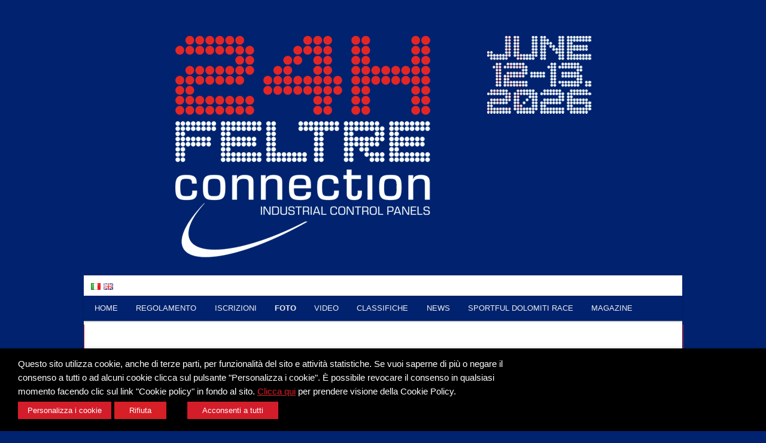

--- FILE ---
content_type: text/html; charset=UTF-8
request_url: https://www.24orefeltre.it/it/foto/
body_size: 22159
content:
<!DOCTYPE html>
<!--[if IE 6]>
<html id="ie6" lang="it-IT">
<![endif]-->
<!--[if IE 7]>
<html id="ie7" lang="it-IT">
<![endif]-->
<!--[if IE 8]>
<html id="ie8" lang="it-IT">
<![endif]-->
<!--[if !(IE 6) | !(IE 7) | !(IE 8)  ]><!-->
<html lang="it-IT">
<!--<![endif]-->
<head>
<script async src="https://www.googletagmanager.com/gtag/js?id=UA-27238311-2"></script>
<script>
  window.dataLayer = window.dataLayer || [];
  function gtag(){dataLayer.push(arguments);}
  gtag('js', new Date());

  gtag('config', 'UA-27238311-2', { 'anonymize_ip': true });
</script>
<meta charset="UTF-8" />
<meta name="viewport" content="width=device-width" />

<link rel="profile" href="https://gmpg.org/xfn/11" />
<link rel="stylesheet" type="text/css" media="all" href="https://www.24orefeltre.it/wp-content/themes/twentyeleven-child/style.css" />
<link rel="pingback" href="https://www.24orefeltre.it/xmlrpc.php" />
<!--[if lt IE 9]>
<script src="https://www.24orefeltre.it/wp-content/themes/twentyeleven/js/html5.js" type="text/javascript"></script>
<![endif]-->
<meta name='robots' content='index, follow, max-image-preview:large, max-snippet:-1, max-video-preview:-1' />
<link rel="alternate" href="https://www.24orefeltre.it/it/foto/" hreflang="it" />
<link rel="alternate" href="https://www.24orefeltre.it/en/gallery/" hreflang="en" />

	<!-- This site is optimized with the Yoast SEO plugin v23.8 - https://yoast.com/wordpress/plugins/seo/ -->
	<title>FOTO - 24 Ore Feltre</title>
	<link rel="canonical" href="https://www.24orefeltre.it/it/foto/" />
	<meta property="og:locale" content="it_IT" />
	<meta property="og:locale:alternate" content="en_GB" />
	<meta property="og:type" content="article" />
	<meta property="og:title" content="FOTO - 24 Ore Feltre" />
	<meta property="og:description" content="Gallery 2025 &nbsp; Archivio foto 2023 &gt; Archivio foto 2022 &gt; Archivio foto 2019 &gt; Archivio foto 2018 &gt; Archivio foto 2017 &gt; Archivio foto 2016 &gt; Archivio foto 2015 &gt;" />
	<meta property="og:url" content="https://www.24orefeltre.it/it/foto/" />
	<meta property="og:site_name" content="24 Ore Feltre" />
	<meta property="article:modified_time" content="2025-07-28T14:47:12+00:00" />
	<meta property="og:image" content="https://www.24orefeltre.it/wp-content/uploads/2025/07/14261_LULE1_02309-150x150.jpg" />
	<meta name="twitter:card" content="summary_large_image" />
	<script type="application/ld+json" class="yoast-schema-graph">{"@context":"https://schema.org","@graph":[{"@type":"WebPage","@id":"https://www.24orefeltre.it/it/foto/","url":"https://www.24orefeltre.it/it/foto/","name":"FOTO - 24 Ore Feltre","isPartOf":{"@id":"https://www.24orefeltre.it/it/#website"},"datePublished":"2012-01-12T10:24:13+00:00","dateModified":"2025-07-28T14:47:12+00:00","breadcrumb":{"@id":"https://www.24orefeltre.it/it/foto/#breadcrumb"},"inLanguage":"it-IT","potentialAction":[{"@type":"ReadAction","target":["https://www.24orefeltre.it/it/foto/"]}]},{"@type":"BreadcrumbList","@id":"https://www.24orefeltre.it/it/foto/#breadcrumb","itemListElement":[{"@type":"ListItem","position":1,"name":"Home","item":"https://www.24orefeltre.it/it/"},{"@type":"ListItem","position":2,"name":"FOTO"}]},{"@type":"WebSite","@id":"https://www.24orefeltre.it/it/#website","url":"https://www.24orefeltre.it/it/","name":"24 Ore Feltre","description":"Corsa Ciclistica a Feltre","publisher":{"@id":"https://www.24orefeltre.it/it/#organization"},"potentialAction":[{"@type":"SearchAction","target":{"@type":"EntryPoint","urlTemplate":"https://www.24orefeltre.it/it/?s={search_term_string}"},"query-input":{"@type":"PropertyValueSpecification","valueRequired":true,"valueName":"search_term_string"}}],"inLanguage":"it-IT"},{"@type":"Organization","@id":"https://www.24orefeltre.it/it/#organization","name":"SSD PEDALE FELTRINO SRL","url":"https://www.24orefeltre.it/it/","logo":{"@type":"ImageObject","inLanguage":"it-IT","@id":"https://www.24orefeltre.it/it/#/schema/logo/image/","url":"https://www.24orefeltre.it/wp-content/uploads/2018/01/logo.png","contentUrl":"https://www.24orefeltre.it/wp-content/uploads/2018/01/logo.png","width":1000,"height":288,"caption":"SSD PEDALE FELTRINO SRL"},"image":{"@id":"https://www.24orefeltre.it/it/#/schema/logo/image/"}}]}</script>
	<!-- / Yoast SEO plugin. -->


<link rel="alternate" type="application/rss+xml" title="24 Ore Feltre &raquo; Feed" href="https://www.24orefeltre.it/it/feed/" />
<link rel="alternate" type="application/rss+xml" title="24 Ore Feltre &raquo; Feed dei commenti" href="https://www.24orefeltre.it/it/comments/feed/" />
<script type="text/javascript">
/* <![CDATA[ */
window._wpemojiSettings = {"baseUrl":"https:\/\/s.w.org\/images\/core\/emoji\/15.0.3\/72x72\/","ext":".png","svgUrl":"https:\/\/s.w.org\/images\/core\/emoji\/15.0.3\/svg\/","svgExt":".svg","source":{"concatemoji":"https:\/\/www.24orefeltre.it\/wp-includes\/js\/wp-emoji-release.min.js?ver=49729f44482acb0e6a6abcf0245f5b2b"}};
/*! This file is auto-generated */
!function(i,n){var o,s,e;function c(e){try{var t={supportTests:e,timestamp:(new Date).valueOf()};sessionStorage.setItem(o,JSON.stringify(t))}catch(e){}}function p(e,t,n){e.clearRect(0,0,e.canvas.width,e.canvas.height),e.fillText(t,0,0);var t=new Uint32Array(e.getImageData(0,0,e.canvas.width,e.canvas.height).data),r=(e.clearRect(0,0,e.canvas.width,e.canvas.height),e.fillText(n,0,0),new Uint32Array(e.getImageData(0,0,e.canvas.width,e.canvas.height).data));return t.every(function(e,t){return e===r[t]})}function u(e,t,n){switch(t){case"flag":return n(e,"\ud83c\udff3\ufe0f\u200d\u26a7\ufe0f","\ud83c\udff3\ufe0f\u200b\u26a7\ufe0f")?!1:!n(e,"\ud83c\uddfa\ud83c\uddf3","\ud83c\uddfa\u200b\ud83c\uddf3")&&!n(e,"\ud83c\udff4\udb40\udc67\udb40\udc62\udb40\udc65\udb40\udc6e\udb40\udc67\udb40\udc7f","\ud83c\udff4\u200b\udb40\udc67\u200b\udb40\udc62\u200b\udb40\udc65\u200b\udb40\udc6e\u200b\udb40\udc67\u200b\udb40\udc7f");case"emoji":return!n(e,"\ud83d\udc26\u200d\u2b1b","\ud83d\udc26\u200b\u2b1b")}return!1}function f(e,t,n){var r="undefined"!=typeof WorkerGlobalScope&&self instanceof WorkerGlobalScope?new OffscreenCanvas(300,150):i.createElement("canvas"),a=r.getContext("2d",{willReadFrequently:!0}),o=(a.textBaseline="top",a.font="600 32px Arial",{});return e.forEach(function(e){o[e]=t(a,e,n)}),o}function t(e){var t=i.createElement("script");t.src=e,t.defer=!0,i.head.appendChild(t)}"undefined"!=typeof Promise&&(o="wpEmojiSettingsSupports",s=["flag","emoji"],n.supports={everything:!0,everythingExceptFlag:!0},e=new Promise(function(e){i.addEventListener("DOMContentLoaded",e,{once:!0})}),new Promise(function(t){var n=function(){try{var e=JSON.parse(sessionStorage.getItem(o));if("object"==typeof e&&"number"==typeof e.timestamp&&(new Date).valueOf()<e.timestamp+604800&&"object"==typeof e.supportTests)return e.supportTests}catch(e){}return null}();if(!n){if("undefined"!=typeof Worker&&"undefined"!=typeof OffscreenCanvas&&"undefined"!=typeof URL&&URL.createObjectURL&&"undefined"!=typeof Blob)try{var e="postMessage("+f.toString()+"("+[JSON.stringify(s),u.toString(),p.toString()].join(",")+"));",r=new Blob([e],{type:"text/javascript"}),a=new Worker(URL.createObjectURL(r),{name:"wpTestEmojiSupports"});return void(a.onmessage=function(e){c(n=e.data),a.terminate(),t(n)})}catch(e){}c(n=f(s,u,p))}t(n)}).then(function(e){for(var t in e)n.supports[t]=e[t],n.supports.everything=n.supports.everything&&n.supports[t],"flag"!==t&&(n.supports.everythingExceptFlag=n.supports.everythingExceptFlag&&n.supports[t]);n.supports.everythingExceptFlag=n.supports.everythingExceptFlag&&!n.supports.flag,n.DOMReady=!1,n.readyCallback=function(){n.DOMReady=!0}}).then(function(){return e}).then(function(){var e;n.supports.everything||(n.readyCallback(),(e=n.source||{}).concatemoji?t(e.concatemoji):e.wpemoji&&e.twemoji&&(t(e.twemoji),t(e.wpemoji)))}))}((window,document),window._wpemojiSettings);
/* ]]> */
</script>
<style id='wp-emoji-styles-inline-css' type='text/css'>

	img.wp-smiley, img.emoji {
		display: inline !important;
		border: none !important;
		box-shadow: none !important;
		height: 1em !important;
		width: 1em !important;
		margin: 0 0.07em !important;
		vertical-align: -0.1em !important;
		background: none !important;
		padding: 0 !important;
	}
</style>
<link rel='stylesheet' id='wp-block-library-css' href='https://www.24orefeltre.it/wp-includes/css/dist/block-library/style.min.css?ver=49729f44482acb0e6a6abcf0245f5b2b' type='text/css' media='all' />
<style id='wp-block-library-theme-inline-css' type='text/css'>
.wp-block-audio :where(figcaption){color:#555;font-size:13px;text-align:center}.is-dark-theme .wp-block-audio :where(figcaption){color:#ffffffa6}.wp-block-audio{margin:0 0 1em}.wp-block-code{border:1px solid #ccc;border-radius:4px;font-family:Menlo,Consolas,monaco,monospace;padding:.8em 1em}.wp-block-embed :where(figcaption){color:#555;font-size:13px;text-align:center}.is-dark-theme .wp-block-embed :where(figcaption){color:#ffffffa6}.wp-block-embed{margin:0 0 1em}.blocks-gallery-caption{color:#555;font-size:13px;text-align:center}.is-dark-theme .blocks-gallery-caption{color:#ffffffa6}:root :where(.wp-block-image figcaption){color:#555;font-size:13px;text-align:center}.is-dark-theme :root :where(.wp-block-image figcaption){color:#ffffffa6}.wp-block-image{margin:0 0 1em}.wp-block-pullquote{border-bottom:4px solid;border-top:4px solid;color:currentColor;margin-bottom:1.75em}.wp-block-pullquote cite,.wp-block-pullquote footer,.wp-block-pullquote__citation{color:currentColor;font-size:.8125em;font-style:normal;text-transform:uppercase}.wp-block-quote{border-left:.25em solid;margin:0 0 1.75em;padding-left:1em}.wp-block-quote cite,.wp-block-quote footer{color:currentColor;font-size:.8125em;font-style:normal;position:relative}.wp-block-quote.has-text-align-right{border-left:none;border-right:.25em solid;padding-left:0;padding-right:1em}.wp-block-quote.has-text-align-center{border:none;padding-left:0}.wp-block-quote.is-large,.wp-block-quote.is-style-large,.wp-block-quote.is-style-plain{border:none}.wp-block-search .wp-block-search__label{font-weight:700}.wp-block-search__button{border:1px solid #ccc;padding:.375em .625em}:where(.wp-block-group.has-background){padding:1.25em 2.375em}.wp-block-separator.has-css-opacity{opacity:.4}.wp-block-separator{border:none;border-bottom:2px solid;margin-left:auto;margin-right:auto}.wp-block-separator.has-alpha-channel-opacity{opacity:1}.wp-block-separator:not(.is-style-wide):not(.is-style-dots){width:100px}.wp-block-separator.has-background:not(.is-style-dots){border-bottom:none;height:1px}.wp-block-separator.has-background:not(.is-style-wide):not(.is-style-dots){height:2px}.wp-block-table{margin:0 0 1em}.wp-block-table td,.wp-block-table th{word-break:normal}.wp-block-table :where(figcaption){color:#555;font-size:13px;text-align:center}.is-dark-theme .wp-block-table :where(figcaption){color:#ffffffa6}.wp-block-video :where(figcaption){color:#555;font-size:13px;text-align:center}.is-dark-theme .wp-block-video :where(figcaption){color:#ffffffa6}.wp-block-video{margin:0 0 1em}:root :where(.wp-block-template-part.has-background){margin-bottom:0;margin-top:0;padding:1.25em 2.375em}
</style>
<style id='classic-theme-styles-inline-css' type='text/css'>
/*! This file is auto-generated */
.wp-block-button__link{color:#fff;background-color:#32373c;border-radius:9999px;box-shadow:none;text-decoration:none;padding:calc(.667em + 2px) calc(1.333em + 2px);font-size:1.125em}.wp-block-file__button{background:#32373c;color:#fff;text-decoration:none}
</style>
<style id='global-styles-inline-css' type='text/css'>
:root{--wp--preset--aspect-ratio--square: 1;--wp--preset--aspect-ratio--4-3: 4/3;--wp--preset--aspect-ratio--3-4: 3/4;--wp--preset--aspect-ratio--3-2: 3/2;--wp--preset--aspect-ratio--2-3: 2/3;--wp--preset--aspect-ratio--16-9: 16/9;--wp--preset--aspect-ratio--9-16: 9/16;--wp--preset--color--black: #000;--wp--preset--color--cyan-bluish-gray: #abb8c3;--wp--preset--color--white: #fff;--wp--preset--color--pale-pink: #f78da7;--wp--preset--color--vivid-red: #cf2e2e;--wp--preset--color--luminous-vivid-orange: #ff6900;--wp--preset--color--luminous-vivid-amber: #fcb900;--wp--preset--color--light-green-cyan: #7bdcb5;--wp--preset--color--vivid-green-cyan: #00d084;--wp--preset--color--pale-cyan-blue: #8ed1fc;--wp--preset--color--vivid-cyan-blue: #0693e3;--wp--preset--color--vivid-purple: #9b51e0;--wp--preset--color--blue: #1982d1;--wp--preset--color--dark-gray: #373737;--wp--preset--color--medium-gray: #666;--wp--preset--color--light-gray: #e2e2e2;--wp--preset--gradient--vivid-cyan-blue-to-vivid-purple: linear-gradient(135deg,rgba(6,147,227,1) 0%,rgb(155,81,224) 100%);--wp--preset--gradient--light-green-cyan-to-vivid-green-cyan: linear-gradient(135deg,rgb(122,220,180) 0%,rgb(0,208,130) 100%);--wp--preset--gradient--luminous-vivid-amber-to-luminous-vivid-orange: linear-gradient(135deg,rgba(252,185,0,1) 0%,rgba(255,105,0,1) 100%);--wp--preset--gradient--luminous-vivid-orange-to-vivid-red: linear-gradient(135deg,rgba(255,105,0,1) 0%,rgb(207,46,46) 100%);--wp--preset--gradient--very-light-gray-to-cyan-bluish-gray: linear-gradient(135deg,rgb(238,238,238) 0%,rgb(169,184,195) 100%);--wp--preset--gradient--cool-to-warm-spectrum: linear-gradient(135deg,rgb(74,234,220) 0%,rgb(151,120,209) 20%,rgb(207,42,186) 40%,rgb(238,44,130) 60%,rgb(251,105,98) 80%,rgb(254,248,76) 100%);--wp--preset--gradient--blush-light-purple: linear-gradient(135deg,rgb(255,206,236) 0%,rgb(152,150,240) 100%);--wp--preset--gradient--blush-bordeaux: linear-gradient(135deg,rgb(254,205,165) 0%,rgb(254,45,45) 50%,rgb(107,0,62) 100%);--wp--preset--gradient--luminous-dusk: linear-gradient(135deg,rgb(255,203,112) 0%,rgb(199,81,192) 50%,rgb(65,88,208) 100%);--wp--preset--gradient--pale-ocean: linear-gradient(135deg,rgb(255,245,203) 0%,rgb(182,227,212) 50%,rgb(51,167,181) 100%);--wp--preset--gradient--electric-grass: linear-gradient(135deg,rgb(202,248,128) 0%,rgb(113,206,126) 100%);--wp--preset--gradient--midnight: linear-gradient(135deg,rgb(2,3,129) 0%,rgb(40,116,252) 100%);--wp--preset--font-size--small: 13px;--wp--preset--font-size--medium: 20px;--wp--preset--font-size--large: 36px;--wp--preset--font-size--x-large: 42px;--wp--preset--spacing--20: 0.44rem;--wp--preset--spacing--30: 0.67rem;--wp--preset--spacing--40: 1rem;--wp--preset--spacing--50: 1.5rem;--wp--preset--spacing--60: 2.25rem;--wp--preset--spacing--70: 3.38rem;--wp--preset--spacing--80: 5.06rem;--wp--preset--shadow--natural: 6px 6px 9px rgba(0, 0, 0, 0.2);--wp--preset--shadow--deep: 12px 12px 50px rgba(0, 0, 0, 0.4);--wp--preset--shadow--sharp: 6px 6px 0px rgba(0, 0, 0, 0.2);--wp--preset--shadow--outlined: 6px 6px 0px -3px rgba(255, 255, 255, 1), 6px 6px rgba(0, 0, 0, 1);--wp--preset--shadow--crisp: 6px 6px 0px rgba(0, 0, 0, 1);}:where(.is-layout-flex){gap: 0.5em;}:where(.is-layout-grid){gap: 0.5em;}body .is-layout-flex{display: flex;}.is-layout-flex{flex-wrap: wrap;align-items: center;}.is-layout-flex > :is(*, div){margin: 0;}body .is-layout-grid{display: grid;}.is-layout-grid > :is(*, div){margin: 0;}:where(.wp-block-columns.is-layout-flex){gap: 2em;}:where(.wp-block-columns.is-layout-grid){gap: 2em;}:where(.wp-block-post-template.is-layout-flex){gap: 1.25em;}:where(.wp-block-post-template.is-layout-grid){gap: 1.25em;}.has-black-color{color: var(--wp--preset--color--black) !important;}.has-cyan-bluish-gray-color{color: var(--wp--preset--color--cyan-bluish-gray) !important;}.has-white-color{color: var(--wp--preset--color--white) !important;}.has-pale-pink-color{color: var(--wp--preset--color--pale-pink) !important;}.has-vivid-red-color{color: var(--wp--preset--color--vivid-red) !important;}.has-luminous-vivid-orange-color{color: var(--wp--preset--color--luminous-vivid-orange) !important;}.has-luminous-vivid-amber-color{color: var(--wp--preset--color--luminous-vivid-amber) !important;}.has-light-green-cyan-color{color: var(--wp--preset--color--light-green-cyan) !important;}.has-vivid-green-cyan-color{color: var(--wp--preset--color--vivid-green-cyan) !important;}.has-pale-cyan-blue-color{color: var(--wp--preset--color--pale-cyan-blue) !important;}.has-vivid-cyan-blue-color{color: var(--wp--preset--color--vivid-cyan-blue) !important;}.has-vivid-purple-color{color: var(--wp--preset--color--vivid-purple) !important;}.has-black-background-color{background-color: var(--wp--preset--color--black) !important;}.has-cyan-bluish-gray-background-color{background-color: var(--wp--preset--color--cyan-bluish-gray) !important;}.has-white-background-color{background-color: var(--wp--preset--color--white) !important;}.has-pale-pink-background-color{background-color: var(--wp--preset--color--pale-pink) !important;}.has-vivid-red-background-color{background-color: var(--wp--preset--color--vivid-red) !important;}.has-luminous-vivid-orange-background-color{background-color: var(--wp--preset--color--luminous-vivid-orange) !important;}.has-luminous-vivid-amber-background-color{background-color: var(--wp--preset--color--luminous-vivid-amber) !important;}.has-light-green-cyan-background-color{background-color: var(--wp--preset--color--light-green-cyan) !important;}.has-vivid-green-cyan-background-color{background-color: var(--wp--preset--color--vivid-green-cyan) !important;}.has-pale-cyan-blue-background-color{background-color: var(--wp--preset--color--pale-cyan-blue) !important;}.has-vivid-cyan-blue-background-color{background-color: var(--wp--preset--color--vivid-cyan-blue) !important;}.has-vivid-purple-background-color{background-color: var(--wp--preset--color--vivid-purple) !important;}.has-black-border-color{border-color: var(--wp--preset--color--black) !important;}.has-cyan-bluish-gray-border-color{border-color: var(--wp--preset--color--cyan-bluish-gray) !important;}.has-white-border-color{border-color: var(--wp--preset--color--white) !important;}.has-pale-pink-border-color{border-color: var(--wp--preset--color--pale-pink) !important;}.has-vivid-red-border-color{border-color: var(--wp--preset--color--vivid-red) !important;}.has-luminous-vivid-orange-border-color{border-color: var(--wp--preset--color--luminous-vivid-orange) !important;}.has-luminous-vivid-amber-border-color{border-color: var(--wp--preset--color--luminous-vivid-amber) !important;}.has-light-green-cyan-border-color{border-color: var(--wp--preset--color--light-green-cyan) !important;}.has-vivid-green-cyan-border-color{border-color: var(--wp--preset--color--vivid-green-cyan) !important;}.has-pale-cyan-blue-border-color{border-color: var(--wp--preset--color--pale-cyan-blue) !important;}.has-vivid-cyan-blue-border-color{border-color: var(--wp--preset--color--vivid-cyan-blue) !important;}.has-vivid-purple-border-color{border-color: var(--wp--preset--color--vivid-purple) !important;}.has-vivid-cyan-blue-to-vivid-purple-gradient-background{background: var(--wp--preset--gradient--vivid-cyan-blue-to-vivid-purple) !important;}.has-light-green-cyan-to-vivid-green-cyan-gradient-background{background: var(--wp--preset--gradient--light-green-cyan-to-vivid-green-cyan) !important;}.has-luminous-vivid-amber-to-luminous-vivid-orange-gradient-background{background: var(--wp--preset--gradient--luminous-vivid-amber-to-luminous-vivid-orange) !important;}.has-luminous-vivid-orange-to-vivid-red-gradient-background{background: var(--wp--preset--gradient--luminous-vivid-orange-to-vivid-red) !important;}.has-very-light-gray-to-cyan-bluish-gray-gradient-background{background: var(--wp--preset--gradient--very-light-gray-to-cyan-bluish-gray) !important;}.has-cool-to-warm-spectrum-gradient-background{background: var(--wp--preset--gradient--cool-to-warm-spectrum) !important;}.has-blush-light-purple-gradient-background{background: var(--wp--preset--gradient--blush-light-purple) !important;}.has-blush-bordeaux-gradient-background{background: var(--wp--preset--gradient--blush-bordeaux) !important;}.has-luminous-dusk-gradient-background{background: var(--wp--preset--gradient--luminous-dusk) !important;}.has-pale-ocean-gradient-background{background: var(--wp--preset--gradient--pale-ocean) !important;}.has-electric-grass-gradient-background{background: var(--wp--preset--gradient--electric-grass) !important;}.has-midnight-gradient-background{background: var(--wp--preset--gradient--midnight) !important;}.has-small-font-size{font-size: var(--wp--preset--font-size--small) !important;}.has-medium-font-size{font-size: var(--wp--preset--font-size--medium) !important;}.has-large-font-size{font-size: var(--wp--preset--font-size--large) !important;}.has-x-large-font-size{font-size: var(--wp--preset--font-size--x-large) !important;}
:where(.wp-block-post-template.is-layout-flex){gap: 1.25em;}:where(.wp-block-post-template.is-layout-grid){gap: 1.25em;}
:where(.wp-block-columns.is-layout-flex){gap: 2em;}:where(.wp-block-columns.is-layout-grid){gap: 2em;}
:root :where(.wp-block-pullquote){font-size: 1.5em;line-height: 1.6;}
</style>
<link rel='stylesheet' id='responsive-lightbox-nivo_lightbox-css-css' href='https://www.24orefeltre.it/wp-content/plugins/responsive-lightbox-lite/assets/nivo-lightbox/nivo-lightbox.css?ver=49729f44482acb0e6a6abcf0245f5b2b' type='text/css' media='all' />
<link rel='stylesheet' id='responsive-lightbox-nivo_lightbox-css-d-css' href='https://www.24orefeltre.it/wp-content/plugins/responsive-lightbox-lite/assets/nivo-lightbox/themes/default/default.css?ver=49729f44482acb0e6a6abcf0245f5b2b' type='text/css' media='all' />
<link rel='stylesheet' id='cookie-law-info-css' href='https://www.24orefeltre.it/wp-content/plugins/webtoffee-gdpr-cookie-consent/public/css/cookie-law-info-public.css?ver=2.6.0' type='text/css' media='all' />
<link rel='stylesheet' id='cookie-law-info-gdpr-css' href='https://www.24orefeltre.it/wp-content/plugins/webtoffee-gdpr-cookie-consent/public/css/cookie-law-info-gdpr.css?ver=2.6.0' type='text/css' media='all' />
<style id='cookie-law-info-gdpr-inline-css' type='text/css'>
.cli-modal-content, .cli-tab-content { background-color: #ffffff; }.cli-privacy-content-text, .cli-modal .cli-modal-dialog, .cli-tab-container p, a.cli-privacy-readmore { color: #000000; }.cli-tab-header { background-color: #f2f2f2; }.cli-tab-header, .cli-tab-header a.cli-nav-link,span.cli-necessary-caption,.cli-switch .cli-slider:after { color: #000000; }.cli-switch .cli-slider:before { background-color: #ffffff; }.cli-switch input:checked + .cli-slider:before { background-color: #ffffff; }.cli-switch .cli-slider { background-color: #e3e1e8; }.cli-switch input:checked + .cli-slider { background-color: #28a745; }.cli-modal-close svg { fill: #000000; }.cli-tab-footer .wt-cli-privacy-accept-all-btn { background-color: #00acad; color: #ffffff}.cli-tab-footer .wt-cli-privacy-accept-btn { background-color: #00acad; color: #ffffff}.cli-tab-header a:before{ border-right: 1px solid #000000; border-bottom: 1px solid #000000; }
</style>
<link rel='stylesheet' id='twentyeleven-block-style-css' href='https://www.24orefeltre.it/wp-content/themes/twentyeleven/blocks.css?ver=20240621' type='text/css' media='all' />
<script type="text/javascript" src="https://www.24orefeltre.it/wp-includes/js/jquery/jquery.min.js?ver=3.7.1" id="jquery-core-js"></script>
<script type="text/javascript" src="https://www.24orefeltre.it/wp-includes/js/jquery/jquery-migrate.min.js?ver=3.4.1" id="jquery-migrate-js"></script>
<script type="text/javascript" src="https://www.24orefeltre.it/wp-content/plugins/responsive-lightbox-lite/assets/nivo-lightbox/nivo-lightbox.min.js?ver=49729f44482acb0e6a6abcf0245f5b2b" id="responsive-lightbox-nivo_lightbox-js"></script>
<script type="text/javascript" id="responsive-lightbox-lite-script-js-extra">
/* <![CDATA[ */
var rllArgs = {"script":"nivo_lightbox","selector":"lightbox","custom_events":""};
/* ]]> */
</script>
<script type="text/javascript" src="https://www.24orefeltre.it/wp-content/plugins/responsive-lightbox-lite/assets/inc/script.js?ver=49729f44482acb0e6a6abcf0245f5b2b" id="responsive-lightbox-lite-script-js"></script>
<script type="text/javascript" id="cookie-law-info-js-extra">
/* <![CDATA[ */
var Cli_Data = {"nn_cookie_ids":[],"non_necessary_cookies":{"advertisement":["yt.innertube::nextId","yt.innertube::requests","VISITOR_PRIVACY_METADATA","VISITOR_INFO1_LIVE","YSC"],"analytics":["_ga_*","_gat_gtag_UA_*","_gid","_ga"],"functional":["yt-remote-fast-check-period","yt-remote-session-name","yt-remote-cast-installed","yt-remote-session-app","yt-remote-connected-devices","ytidb::LAST_RESULT_ENTRY_KEY","yt-remote-device-id","pll_language"]},"cookielist":{"necessary":{"id":1915,"status":true,"priority":0,"title":"Necessari","strict":true,"default_state":false,"ccpa_optout":false,"loadonstart":false},"advertisement":{"id":1818,"status":true,"priority":0,"title":"Marketing","strict":false,"default_state":false,"ccpa_optout":false,"loadonstart":false},"analytics":{"id":1820,"status":true,"priority":0,"title":"Statistica","strict":false,"default_state":false,"ccpa_optout":false,"loadonstart":false},"functional":{"id":1822,"status":true,"priority":0,"title":"Funzionali","strict":false,"default_state":false,"ccpa_optout":false,"loadonstart":false},"non-necessary":{"id":1826,"status":true,"priority":0,"title":"Non necessari","strict":false,"default_state":false,"ccpa_optout":false,"loadonstart":false},"performance":{"id":1830,"status":true,"priority":0,"title":"Performance","strict":false,"default_state":false,"ccpa_optout":false,"loadonstart":false}},"ajax_url":"https:\/\/www.24orefeltre.it\/wp-admin\/admin-ajax.php","current_lang":"it","security":"a8d16a93eb","eu_countries":["GB"],"geoIP":"disabled","use_custom_geolocation_api":"","custom_geolocation_api":"https:\/\/geoip.cookieyes.com\/geoip\/checker\/result.php","consentVersion":"1","strictlyEnabled":["necessary","obligatoire"],"cookieDomain":"","privacy_length":"250","ccpaEnabled":"","ccpaRegionBased":"","ccpaBarEnabled":"","ccpaType":"gdpr","triggerDomRefresh":"","secure_cookies":""};
var log_object = {"ajax_url":"https:\/\/www.24orefeltre.it\/wp-admin\/admin-ajax.php"};
/* ]]> */
</script>
<script type="text/javascript" src="https://www.24orefeltre.it/wp-content/plugins/webtoffee-gdpr-cookie-consent/public/js/cookie-law-info-public.js?ver=2.6.0" id="cookie-law-info-js"></script>
		<script>
			const redact_ad_data = false;
			let wt_cli_ad_storage, wt_cli_analytics_storage, wt_cli_functionality_storage, wt_cli_waiting_period;
			let wt_url_passthrough = true;
			let wt_cli_bypass = 0;
			// Set values for wt_cli_advertisement_category, wt_cli_analytics_category, wt_cli_functional_category
			let wt_cli_advertisement_category = 'advertisement';
			let wt_cli_analytics_category = 'analytics';
			let wt_cli_functional_category = 'functional';

			window.dataLayer = window.dataLayer || [];
			//Set default state 
			update_default_state(wt_cli_advertisement_category, wt_cli_analytics_category, wt_cli_functional_category);

			function update_default_state(wt_cli_advertisement_category, wt_cli_analytics_category, wt_cli_functional_category) {
				let wt_cookie_policy_val = getCookie(`viewed_cookie_policy`, true);
				let wt_analytics_cookie_val = getCookie(`cookielawinfo-checkbox-${wt_cli_analytics_category}`);
				let wt_advertisement_cookie_val = getCookie(`cookielawinfo-checkbox-${wt_cli_advertisement_category}`);
				let wt_functional_cookie_val = getCookie(`cookielawinfo-checkbox-${wt_cli_functional_category}`);
				wt_cli_ad_storage = (wt_advertisement_cookie_val === 'yes' && wt_cookie_policy_val) ? 'granted' : 'denied';
				wt_cli_analytics_storage = (wt_analytics_cookie_val === 'yes' && wt_cookie_policy_val) ? 'granted' : 'denied';
				wt_cli_functionality_storage = (wt_functional_cookie_val === 'yes' && wt_cookie_policy_val) ? 'granted' : 'denied';
				wt_cli_waiting_period = 500;
				//Support for cookie scanner
				if (wt_cli_bypass) {
					wt_cli_ad_storage = wt_cli_analytics_storage = wt_cli_functionality_storage = 'granted';
					wt_cli_waiting_period = 100;
				}
				gtag("consent", "default", {
					ad_storage: wt_cli_ad_storage,
					ad_user_data: wt_cli_ad_storage,
					ad_personalization: wt_cli_ad_storage,
					analytics_storage: wt_cli_analytics_storage,
					functionality_storage: wt_cli_functionality_storage,
					personalization_storage: wt_cli_functionality_storage,
					security_storage: "granted",
					wait_for_update: wt_cli_waiting_period,
				});
			}

			function gtag() {
				dataLayer.push(arguments);
			}

			gtag("set", "ads_data_redaction", true);
			gtag("set", "url_passthrough", wt_url_passthrough);

			// Function to update consent based on user acceptance
			function CookieLawInfo_Accept_Callback() {
				checkConsentInitialized();
			}

			// Function to update consent on reject all
			function CookieLawInfo_Reject_Callback() {
				checkConsentInitialized();
			}

			function checkConsentInitialized() {
				// Define a variable to store the retry interval
				const retryInterval = 100; // milliseconds

				function tryToUpdateConsent() {
					// Check if CLI.consent is not loaded yet
					if (typeof CLI === 'undefined' || Object.keys(CLI.consent).length === 0) {
						// If not loaded, wait for the retry interval and retry
						setTimeout(tryToUpdateConsent, retryInterval);
						return;
					}
					// If CLI.consent is loaded, proceed with updating consent status
					setTimeout(update_consent_status, 500); // Delaying the function call for 0.5 seconds
				}

				// Start the initial attempt to update consent
				tryToUpdateConsent();
			}

			function update_consent_status() {
				// Your logic for accepting cookie consent
				wt_cli_ad_storage = 'denied';
				wt_cli_analytics_storage = 'denied';
				wt_cli_functionality_storage = 'denied';
				if (CLI.consent[wt_cli_advertisement_category] == true) {
					wt_cli_ad_storage = 'granted';
				}
				if (CLI.consent[wt_cli_analytics_category] == true) {
					wt_cli_analytics_storage = 'granted';
				}
				if (CLI.consent[wt_cli_functional_category] == true) {
					wt_cli_functionality_storage = 'granted';
				}
				// Access cliBlocker.cliShowBar value
				let isBannerDisabled = cliBlocker.cliShowBar;
				//Support for cookie scanner
				if (wt_cli_bypass || !isBannerDisabled) {
					wt_cli_ad_storage = wt_cli_analytics_storage = wt_cli_functionality_storage = 'granted';
					wt_cli_waiting_period = 100;
				}
				gtag('consent', 'update', {
					'ad_storage': wt_cli_ad_storage,
					'ad_user_data': wt_cli_ad_storage,
					'ad_personalization': wt_cli_ad_storage,
					'analytics_storage': wt_cli_analytics_storage,
					'functionality_storage': wt_cli_functionality_storage,
					'personalization_storage': wt_cli_functionality_storage,
					'security_storage': "granted",
				});
				set_ads_data_redaction();
			}

			function set_ads_data_redaction() {
				if (redact_ad_data && wt_cli_ad_storage == 'denied') {
					gtag('set', 'ads_data_redaction', true);
				}
			}

			function getCookie(name, force = false) {
				const value = "; " + document.cookie;
				const parts = value.split("; " + name + "=");
				if (parts.length === 2) {
					return parts.pop().split(";").shift();
				}
				return force ? false : 'no'; // Return 'false' if cookie doesn't exist and force is true
			}
		</script>
	<link rel="https://api.w.org/" href="https://www.24orefeltre.it/wp-json/" /><link rel="alternate" title="JSON" type="application/json" href="https://www.24orefeltre.it/wp-json/wp/v2/pages/15" /><link rel="EditURI" type="application/rsd+xml" title="RSD" href="https://www.24orefeltre.it/xmlrpc.php?rsd" />

<link rel='shortlink' href='https://www.24orefeltre.it/?p=15' />
<link rel="alternate" title="oEmbed (JSON)" type="application/json+oembed" href="https://www.24orefeltre.it/wp-json/oembed/1.0/embed?url=https%3A%2F%2Fwww.24orefeltre.it%2Fit%2Ffoto%2F" />
<link rel="alternate" title="oEmbed (XML)" type="text/xml+oembed" href="https://www.24orefeltre.it/wp-json/oembed/1.0/embed?url=https%3A%2F%2Fwww.24orefeltre.it%2Fit%2Ffoto%2F&#038;format=xml" />
<style type="text/css" media="all">
/* <![CDATA[ */
@import url("https://www.24orefeltre.it/wp-content/plugins/wp-table-reloaded/css/plugin.css?ver=1.9.4");
@import url("https://www.24orefeltre.it/wp-content/plugins/wp-table-reloaded/css/datatables.css?ver=1.9.4");
/* ]]> */
</style>		<style type="text/css" id="twentyeleven-header-css">
				#site-title a,
		#site-description {
			color: #000000;
		}
		</style>
		<style type="text/css" id="custom-background-css">
body.custom-background { background-color: #00226f; }
</style>
	<link rel="icon" href="https://www.24orefeltre.it/wp-content/uploads/2026/01/cropped-new-favicon24h-32x32.png" sizes="32x32" />
<link rel="icon" href="https://www.24orefeltre.it/wp-content/uploads/2026/01/cropped-new-favicon24h-192x192.png" sizes="192x192" />
<link rel="apple-touch-icon" href="https://www.24orefeltre.it/wp-content/uploads/2026/01/cropped-new-favicon24h-180x180.png" />
<meta name="msapplication-TileImage" content="https://www.24orefeltre.it/wp-content/uploads/2026/01/cropped-new-favicon24h-270x270.png" />
<script src='https://www.google.com/recaptcha/api.js?hl=it'></script>
</head>

<body class="page-template-default page page-id-15 custom-background wp-embed-responsive singular two-column right-sidebar">
<div id="page" class="hfeed">
	<header id="branding" role="banner">
			

						<a href="https://www.24orefeltre.it/it/">
									<img src="https://www.24orefeltre.it/wp-content/uploads/2026/01/logo-24connection.png" width="1000" height="288" alt="" />
							</a>
			
							
			
			<div id="polflags">
				<ul class="social flag">	<li class="lang-item lang-item-8 lang-item-it current-lang lang-item-first"><a  lang="it-IT" hreflang="it-IT" href="https://www.24orefeltre.it/it/foto/"><img src="[data-uri]" alt="Italiano" width="16" height="11" style="width: 16px; height: 11px;" /></a></li>
	<li class="lang-item lang-item-11 lang-item-en"><a  lang="en-GB" hreflang="en-GB" href="https://www.24orefeltre.it/en/gallery/"><img src="[data-uri]" alt="English" width="16" height="11" style="width: 16px; height: 11px;" /></a></li>
</ul>
			</div>



			<nav id="access" role="navigation">
				<h3 class="assistive-text">Menu principale</h3>
								<div class="skip-link"><a class="assistive-text" href="#content" title="Vai al contenuto principale">Vai al contenuto principale</a></div>
				<div class="skip-link"><a class="assistive-text" href="#secondary" title="Vai al contenuto secondario">Vai al contenuto secondario</a></div>
								<div class="menu-top-menu-container"><ul id="menu-top-menu" class="menu"><li id="menu-item-293" class="menu-item menu-item-type-post_type menu-item-object-page menu-item-home menu-item-293"><a href="https://www.24orefeltre.it/it/">HOME</a></li>
<li id="menu-item-785" class="menu-item menu-item-type-custom menu-item-object-custom menu-item-has-children menu-item-785"><a href="#">REGOLAMENTO</a>
<ul class="sub-menu">
	<li id="menu-item-294" class="menu-item menu-item-type-post_type menu-item-object-page menu-item-294"><a href="https://www.24orefeltre.it/it/regolamento/">REGOLAMENTO SQUADRE</a></li>
	<li id="menu-item-789" class="menu-item menu-item-type-post_type menu-item-object-page menu-item-789"><a href="https://www.24orefeltre.it/it/only-one/">REGOLAMENTO ONLY ONE</a></li>
	<li id="menu-item-2199" class="menu-item menu-item-type-custom menu-item-object-custom menu-item-2199"><a target="_blank" rel="noopener" href="/wp-content/uploads/2024/03/MAPPA-CASTELLI24H-2024.pdf">PERCORSO</a></li>
	<li id="menu-item-3740" class="menu-item menu-item-type-custom menu-item-object-custom menu-item-3740"><a target="_blank" rel="noopener" href="/wp-content/uploads/2024/03/CARTINA-PARCHEGGI-24ORE.pdf">MAPPA PARCHEGGI</a></li>
	<li id="menu-item-2389" class="menu-item menu-item-type-custom menu-item-object-custom menu-item-2389"><a target="_blank" rel="noopener" href="/wp-content/uploads/2018/11/moduloULSSCastelli24h2019.pdf">MODULO ULSS</a></li>
</ul>
</li>
<li id="menu-item-295" class="menu-item menu-item-type-post_type menu-item-object-page menu-item-has-children menu-item-295"><a href="#">ISCRIZIONI</a>
<ul class="sub-menu">
	<li id="menu-item-2665" class="menu-item menu-item-type-custom menu-item-object-custom menu-item-2665"><a target="_blank" rel="noopener" href="/wp-content/uploads/2025/09/iscrizione-modulo-squadre-26.pdf">Iscrizione squadre</a></li>
	<li id="menu-item-779" class="menu-item menu-item-type-post_type menu-item-object-page menu-item-779"><a target="_blank" rel="noopener" href="https://api.endu.net/r/i/86401#new_tab">Iscrizione only one</a></li>
	<li id="menu-item-1790" class="menu-item menu-item-type-post_type menu-item-object-page menu-item-1790"><a href="https://www.24orefeltre.it/it/squadre-iscritte/">Squadre iscritte</a></li>
	<li id="menu-item-1789" class="menu-item menu-item-type-post_type menu-item-object-page menu-item-1789"><a href="https://www.24orefeltre.it/it/iscrizioni/iscritti-only-one/">Only one</a></li>
</ul>
</li>
<li id="menu-item-299" class="menu-item menu-item-type-post_type menu-item-object-page current-menu-item page_item page-item-15 current_page_item menu-item-299"><a href="https://www.24orefeltre.it/it/foto/" aria-current="page">FOTO</a></li>
<li id="menu-item-545" class="menu-item menu-item-type-post_type menu-item-object-page menu-item-545"><a href="https://www.24orefeltre.it/it/video/">VIDEO</a></li>
<li id="menu-item-300" class="menu-item menu-item-type-post_type menu-item-object-page menu-item-300"><a href="https://www.24orefeltre.it/it/classifiche-2/">Classifiche</a></li>
<li id="menu-item-301" class="menu-item menu-item-type-post_type menu-item-object-page menu-item-301"><a href="https://www.24orefeltre.it/it/news/">NEWS</a></li>
<li id="menu-item-302" class="menu-item menu-item-type-post_type menu-item-object-page menu-item-302"><a target="_blank" rel="noopener" href="https://www.sportfuldolomitirace.it/#new_tab">SPORTFUL DOLOMITI RACE</a></li>
<li id="menu-item-2595" class="menu-item menu-item-type-custom menu-item-object-custom menu-item-has-children menu-item-2595"><a href="#">MAGAZINE</a>
<ul class="sub-menu">
	<li id="menu-item-3746" class="menu-item menu-item-type-custom menu-item-object-custom menu-item-3746"><a target="_blank" rel="noopener" href="/wp-content/uploads/2024/03/ECO24ore-castelli-2023.pdf">Edizione 2023</a></li>
	<li id="menu-item-3745" class="menu-item menu-item-type-custom menu-item-object-custom menu-item-3745"><a target="_blank" rel="noopener" href="/wp-content/uploads/2024/03/ECO-24ORE-2022.pdf">Edizione 2022</a></li>
	<li id="menu-item-3744" class="menu-item menu-item-type-custom menu-item-object-custom menu-item-3744"><a target="_blank" rel="noopener" href="/wp-content/uploads/2019/06/LECO-di-CASTELLI24h.pdf">Edizione 2019</a></li>
</ul>
</li>
</ul></div>			</nav><!-- #access -->
	</header><!-- #branding -->


	<div id="main">
		<div id="primary">
			<div id="content" role="main">

				
					
<article id="post-15" class="post-15 page type-page status-publish hentry">
	<header class="entry-header">
		<h1 class="entry-title">FOTO</h1>
	</header><!-- .entry-header -->

	<div class="entry-content">
		<h2>Gallery 2025</h2>

		<style type="text/css">
			#gallery-1 {
				margin: auto;
			}
			#gallery-1 .gallery-item {
				float: left;
				margin-top: 10px;
				text-align: center;
				width: 25%;
			}
			#gallery-1 img {
				border: 2px solid #cfcfcf;
			}
			#gallery-1 .gallery-caption {
				margin-left: 0;
			}
			/* see gallery_shortcode() in wp-includes/media.php */
		</style>
		<div id='gallery-1' class='gallery galleryid-15 gallery-columns-4 gallery-size-thumbnail'><dl class='gallery-item'>
			<dt class='gallery-icon landscape'>
				<a href='https://www.24orefeltre.it/wp-content/uploads/2025/07/14261_LULE1_02309.jpg' rel="lightbox[gallery-0]"><img decoding="async" width="150" height="150" src="https://www.24orefeltre.it/wp-content/uploads/2025/07/14261_LULE1_02309-150x150.jpg" class="attachment-thumbnail size-thumbnail" alt="" /></a>
			</dt></dl><dl class='gallery-item'>
			<dt class='gallery-icon landscape'>
				<a href='https://www.24orefeltre.it/wp-content/uploads/2025/07/14261_LULE1_02717.jpg' rel="lightbox[gallery-0]"><img decoding="async" width="150" height="150" src="https://www.24orefeltre.it/wp-content/uploads/2025/07/14261_LULE1_02717-150x150.jpg" class="attachment-thumbnail size-thumbnail" alt="" /></a>
			</dt></dl><dl class='gallery-item'>
			<dt class='gallery-icon landscape'>
				<a href='https://www.24orefeltre.it/wp-content/uploads/2025/07/14261_LULE1_02846.jpg' rel="lightbox[gallery-0]"><img decoding="async" width="150" height="150" src="https://www.24orefeltre.it/wp-content/uploads/2025/07/14261_LULE1_02846-150x150.jpg" class="attachment-thumbnail size-thumbnail" alt="" /></a>
			</dt></dl><dl class='gallery-item'>
			<dt class='gallery-icon landscape'>
				<a href='https://www.24orefeltre.it/wp-content/uploads/2025/07/14261_LULE1_02915.jpg' rel="lightbox[gallery-0]"><img loading="lazy" decoding="async" width="150" height="150" src="https://www.24orefeltre.it/wp-content/uploads/2025/07/14261_LULE1_02915-150x150.jpg" class="attachment-thumbnail size-thumbnail" alt="" /></a>
			</dt></dl><br style="clear: both" /><dl class='gallery-item'>
			<dt class='gallery-icon landscape'>
				<a href='https://www.24orefeltre.it/wp-content/uploads/2025/07/14261_LULE3_02671.jpg' rel="lightbox[gallery-0]"><img loading="lazy" decoding="async" width="150" height="150" src="https://www.24orefeltre.it/wp-content/uploads/2025/07/14261_LULE3_02671-150x150.jpg" class="attachment-thumbnail size-thumbnail" alt="" /></a>
			</dt></dl><dl class='gallery-item'>
			<dt class='gallery-icon landscape'>
				<a href='https://www.24orefeltre.it/wp-content/uploads/2025/07/14261_LULE3_02937.jpg' rel="lightbox[gallery-0]"><img loading="lazy" decoding="async" width="150" height="150" src="https://www.24orefeltre.it/wp-content/uploads/2025/07/14261_LULE3_02937-150x150.jpg" class="attachment-thumbnail size-thumbnail" alt="" /></a>
			</dt></dl><dl class='gallery-item'>
			<dt class='gallery-icon landscape'>
				<a href='https://www.24orefeltre.it/wp-content/uploads/2025/07/14261_LULE3_00572.jpg' rel="lightbox[gallery-0]"><img loading="lazy" decoding="async" width="150" height="150" src="https://www.24orefeltre.it/wp-content/uploads/2025/07/14261_LULE3_00572-150x150.jpg" class="attachment-thumbnail size-thumbnail" alt="" /></a>
			</dt></dl><dl class='gallery-item'>
			<dt class='gallery-icon landscape'>
				<a href='https://www.24orefeltre.it/wp-content/uploads/2025/07/PHOTO-2025-06-08-09-32-28-3.jpg' rel="lightbox[gallery-0]"><img loading="lazy" decoding="async" width="150" height="150" src="https://www.24orefeltre.it/wp-content/uploads/2025/07/PHOTO-2025-06-08-09-32-28-3-150x150.jpg" class="attachment-thumbnail size-thumbnail" alt="" /></a>
			</dt></dl><br style="clear: both" /><dl class='gallery-item'>
			<dt class='gallery-icon landscape'>
				<a href='https://www.24orefeltre.it/wp-content/uploads/2025/07/14261_LULE1_00537.jpg' rel="lightbox[gallery-0]"><img loading="lazy" decoding="async" width="150" height="150" src="https://www.24orefeltre.it/wp-content/uploads/2025/07/14261_LULE1_00537-150x150.jpg" class="attachment-thumbnail size-thumbnail" alt="" /></a>
			</dt></dl><dl class='gallery-item'>
			<dt class='gallery-icon landscape'>
				<a href='https://www.24orefeltre.it/wp-content/uploads/2025/07/14261_LULE1_02669.jpg' rel="lightbox[gallery-0]"><img loading="lazy" decoding="async" width="150" height="150" src="https://www.24orefeltre.it/wp-content/uploads/2025/07/14261_LULE1_02669-150x150.jpg" class="attachment-thumbnail size-thumbnail" alt="" /></a>
			</dt></dl><dl class='gallery-item'>
			<dt class='gallery-icon landscape'>
				<a href='https://www.24orefeltre.it/wp-content/uploads/2025/07/14261_LULE2_03612.jpg' rel="lightbox[gallery-0]"><img loading="lazy" decoding="async" width="150" height="150" src="https://www.24orefeltre.it/wp-content/uploads/2025/07/14261_LULE2_03612-150x150.jpg" class="attachment-thumbnail size-thumbnail" alt="" /></a>
			</dt></dl><dl class='gallery-item'>
			<dt class='gallery-icon landscape'>
				<a href='https://www.24orefeltre.it/wp-content/uploads/2025/07/ZONA-CAMBI.jpg' rel="lightbox[gallery-0]"><img loading="lazy" decoding="async" width="150" height="150" src="https://www.24orefeltre.it/wp-content/uploads/2025/07/ZONA-CAMBI-150x150.jpg" class="attachment-thumbnail size-thumbnail" alt="" /></a>
			</dt></dl><br style="clear: both" /><dl class='gallery-item'>
			<dt class='gallery-icon landscape'>
				<a href='https://www.24orefeltre.it/wp-content/uploads/2025/07/14261_LULE1_00193.jpg' rel="lightbox[gallery-0]"><img loading="lazy" decoding="async" width="150" height="150" src="https://www.24orefeltre.it/wp-content/uploads/2025/07/14261_LULE1_00193-150x150.jpg" class="attachment-thumbnail size-thumbnail" alt="" /></a>
			</dt></dl><dl class='gallery-item'>
			<dt class='gallery-icon landscape'>
				<a href='https://www.24orefeltre.it/wp-content/uploads/2025/07/VINCENZO-NIBALI.jpg' rel="lightbox[gallery-0]"><img loading="lazy" decoding="async" width="150" height="150" src="https://www.24orefeltre.it/wp-content/uploads/2025/07/VINCENZO-NIBALI-150x150.jpg" class="attachment-thumbnail size-thumbnail" alt="" /></a>
			</dt></dl><dl class='gallery-item'>
			<dt class='gallery-icon landscape'>
				<a href='https://www.24orefeltre.it/wp-content/uploads/2025/07/14261_LULE1LS1_02634.jpg' rel="lightbox[gallery-0]"><img loading="lazy" decoding="async" width="150" height="150" src="https://www.24orefeltre.it/wp-content/uploads/2025/07/14261_LULE1LS1_02634-150x150.jpg" class="attachment-thumbnail size-thumbnail" alt="" /></a>
			</dt></dl><dl class='gallery-item'>
			<dt class='gallery-icon landscape'>
				<a href='https://www.24orefeltre.it/wp-content/uploads/2025/07/14261_LULE1_00299.jpg' rel="lightbox[gallery-0]"><img loading="lazy" decoding="async" width="150" height="150" src="https://www.24orefeltre.it/wp-content/uploads/2025/07/14261_LULE1_00299-150x150.jpg" class="attachment-thumbnail size-thumbnail" alt="" /></a>
			</dt></dl><br style="clear: both" /><dl class='gallery-item'>
			<dt class='gallery-icon landscape'>
				<a href='https://www.24orefeltre.it/wp-content/uploads/2025/07/PHOTO-2025-06-08-09-32-25-3.jpg' rel="lightbox[gallery-0]"><img loading="lazy" decoding="async" width="150" height="150" src="https://www.24orefeltre.it/wp-content/uploads/2025/07/PHOTO-2025-06-08-09-32-25-3-150x150.jpg" class="attachment-thumbnail size-thumbnail" alt="" /></a>
			</dt></dl><dl class='gallery-item'>
			<dt class='gallery-icon landscape'>
				<a href='https://www.24orefeltre.it/wp-content/uploads/2025/07/PHOTO-2025-06-08-09-32-25-2.jpg' rel="lightbox[gallery-0]"><img loading="lazy" decoding="async" width="150" height="150" src="https://www.24orefeltre.it/wp-content/uploads/2025/07/PHOTO-2025-06-08-09-32-25-2-150x150.jpg" class="attachment-thumbnail size-thumbnail" alt="" /></a>
			</dt></dl><dl class='gallery-item'>
			<dt class='gallery-icon landscape'>
				<a href='https://www.24orefeltre.it/wp-content/uploads/2025/07/PHOTO-2025-06-08-09-32-26.jpg' rel="lightbox[gallery-0]"><img loading="lazy" decoding="async" width="150" height="150" src="https://www.24orefeltre.it/wp-content/uploads/2025/07/PHOTO-2025-06-08-09-32-26-150x150.jpg" class="attachment-thumbnail size-thumbnail" alt="" /></a>
			</dt></dl><dl class='gallery-item'>
			<dt class='gallery-icon landscape'>
				<a href='https://www.24orefeltre.it/wp-content/uploads/2025/07/PHOTO-2025-06-08-09-32-27-2.jpg' rel="lightbox[gallery-0]"><img loading="lazy" decoding="async" width="150" height="150" src="https://www.24orefeltre.it/wp-content/uploads/2025/07/PHOTO-2025-06-08-09-32-27-2-150x150.jpg" class="attachment-thumbnail size-thumbnail" alt="" /></a>
			</dt></dl><br style="clear: both" /><dl class='gallery-item'>
			<dt class='gallery-icon landscape'>
				<a href='https://www.24orefeltre.it/wp-content/uploads/2025/07/PHOTO-2025-06-08-09-32-27-4.jpg' rel="lightbox[gallery-0]"><img loading="lazy" decoding="async" width="150" height="150" src="https://www.24orefeltre.it/wp-content/uploads/2025/07/PHOTO-2025-06-08-09-32-27-4-150x150.jpg" class="attachment-thumbnail size-thumbnail" alt="" /></a>
			</dt></dl><dl class='gallery-item'>
			<dt class='gallery-icon landscape'>
				<a href='https://www.24orefeltre.it/wp-content/uploads/2025/07/PHOTO-2025-06-08-09-27-30-2.jpg' rel="lightbox[gallery-0]"><img loading="lazy" decoding="async" width="150" height="150" src="https://www.24orefeltre.it/wp-content/uploads/2025/07/PHOTO-2025-06-08-09-27-30-2-150x150.jpg" class="attachment-thumbnail size-thumbnail" alt="" /></a>
			</dt></dl><dl class='gallery-item'>
			<dt class='gallery-icon landscape'>
				<a href='https://www.24orefeltre.it/wp-content/uploads/2025/07/SPORTFUL-WOMEN.jpg' rel="lightbox[gallery-0]"><img loading="lazy" decoding="async" width="150" height="150" src="https://www.24orefeltre.it/wp-content/uploads/2025/07/SPORTFUL-WOMEN-150x150.jpg" class="attachment-thumbnail size-thumbnail" alt="" /></a>
			</dt></dl><dl class='gallery-item'>
			<dt class='gallery-icon landscape'>
				<a href='https://www.24orefeltre.it/wp-content/uploads/2025/07/TEAM-CE-DA-FARE.jpg' rel="lightbox[gallery-0]"><img loading="lazy" decoding="async" width="150" height="150" src="https://www.24orefeltre.it/wp-content/uploads/2025/07/TEAM-CE-DA-FARE-150x150.jpg" class="attachment-thumbnail size-thumbnail" alt="" /></a>
			</dt></dl><br style="clear: both" /><dl class='gallery-item'>
			<dt class='gallery-icon landscape'>
				<a href='https://www.24orefeltre.it/wp-content/uploads/2025/07/14261_LULE3_02575.jpg' rel="lightbox[gallery-0]"><img loading="lazy" decoding="async" width="150" height="150" src="https://www.24orefeltre.it/wp-content/uploads/2025/07/14261_LULE3_02575-150x150.jpg" class="attachment-thumbnail size-thumbnail" alt="" /></a>
			</dt></dl><dl class='gallery-item'>
			<dt class='gallery-icon landscape'>
				<a href='https://www.24orefeltre.it/wp-content/uploads/2025/07/ARRIVO-DI-KESSISOGLU.jpg' rel="lightbox[gallery-0]"><img loading="lazy" decoding="async" width="150" height="150" src="https://www.24orefeltre.it/wp-content/uploads/2025/07/ARRIVO-DI-KESSISOGLU-150x150.jpg" class="attachment-thumbnail size-thumbnail" alt="" /></a>
			</dt></dl><dl class='gallery-item'>
			<dt class='gallery-icon landscape'>
				<a href='https://www.24orefeltre.it/wp-content/uploads/2025/07/BARIOLE-COFFE-DRINK.jpg' rel="lightbox[gallery-0]"><img loading="lazy" decoding="async" width="150" height="150" src="https://www.24orefeltre.it/wp-content/uploads/2025/07/BARIOLE-COFFE-DRINK-150x150.jpg" class="attachment-thumbnail size-thumbnail" alt="" /></a>
			</dt></dl><dl class='gallery-item'>
			<dt class='gallery-icon landscape'>
				<a href='https://www.24orefeltre.it/wp-content/uploads/2025/07/COMITATO-ORGANIZZATORE-E-PETER-SAGAN.jpg' rel="lightbox[gallery-0]"><img loading="lazy" decoding="async" width="150" height="150" src="https://www.24orefeltre.it/wp-content/uploads/2025/07/COMITATO-ORGANIZZATORE-E-PETER-SAGAN-150x150.jpg" class="attachment-thumbnail size-thumbnail" alt="" /></a>
			</dt></dl><br style="clear: both" /><dl class='gallery-item'>
			<dt class='gallery-icon landscape'>
				<a href='https://www.24orefeltre.it/wp-content/uploads/2025/07/IL-PUBBLICO-DELLE-PREMIAZIONI.jpg' rel="lightbox[gallery-0]"><img loading="lazy" decoding="async" width="150" height="150" src="https://www.24orefeltre.it/wp-content/uploads/2025/07/IL-PUBBLICO-DELLE-PREMIAZIONI-150x150.jpg" class="attachment-thumbnail size-thumbnail" alt="" /></a>
			</dt></dl><dl class='gallery-item'>
			<dt class='gallery-icon portrait'>
				<a href='https://www.24orefeltre.it/wp-content/uploads/2025/07/IL-VELOCISTA-AUSTRALIANO-CALEB-EWAM.jpg' rel="lightbox[gallery-0]"><img loading="lazy" decoding="async" width="150" height="150" src="https://www.24orefeltre.it/wp-content/uploads/2025/07/IL-VELOCISTA-AUSTRALIANO-CALEB-EWAM-150x150.jpg" class="attachment-thumbnail size-thumbnail" alt="" /></a>
			</dt></dl><dl class='gallery-item'>
			<dt class='gallery-icon portrait'>
				<a href='https://www.24orefeltre.it/wp-content/uploads/2025/07/NIBALI.jpg' rel="lightbox[gallery-0]"><img loading="lazy" decoding="async" width="150" height="150" src="https://www.24orefeltre.it/wp-content/uploads/2025/07/NIBALI-150x150.jpg" class="attachment-thumbnail size-thumbnail" alt="" /></a>
			</dt></dl><dl class='gallery-item'>
			<dt class='gallery-icon landscape'>
				<a href='https://www.24orefeltre.it/wp-content/uploads/2025/07/PHOTO-2025-06-08-09-27-29.jpg' rel="lightbox[gallery-0]"><img loading="lazy" decoding="async" width="150" height="150" src="https://www.24orefeltre.it/wp-content/uploads/2025/07/PHOTO-2025-06-08-09-27-29-150x150.jpg" class="attachment-thumbnail size-thumbnail" alt="" /></a>
			</dt></dl><br style="clear: both" /><dl class='gallery-item'>
			<dt class='gallery-icon landscape'>
				<a href='https://www.24orefeltre.it/wp-content/uploads/2025/07/PHOTO-2025-06-08-09-27-30-5.jpg' rel="lightbox[gallery-0]"><img loading="lazy" decoding="async" width="150" height="150" src="https://www.24orefeltre.it/wp-content/uploads/2025/07/PHOTO-2025-06-08-09-27-30-5-150x150.jpg" class="attachment-thumbnail size-thumbnail" alt="" /></a>
			</dt></dl><dl class='gallery-item'>
			<dt class='gallery-icon landscape'>
				<a href='https://www.24orefeltre.it/wp-content/uploads/2025/07/PHOTO-2025-06-08-09-27-34-2.jpg' rel="lightbox[gallery-0]"><img loading="lazy" decoding="async" width="150" height="150" src="https://www.24orefeltre.it/wp-content/uploads/2025/07/PHOTO-2025-06-08-09-27-34-2-150x150.jpg" class="attachment-thumbnail size-thumbnail" alt="" /></a>
			</dt></dl><dl class='gallery-item'>
			<dt class='gallery-icon landscape'>
				<a href='https://www.24orefeltre.it/wp-content/uploads/2025/07/PHOTO-2025-06-08-09-32-27-5.jpg' rel="lightbox[gallery-0]"><img loading="lazy" decoding="async" width="150" height="150" src="https://www.24orefeltre.it/wp-content/uploads/2025/07/PHOTO-2025-06-08-09-32-27-5-150x150.jpg" class="attachment-thumbnail size-thumbnail" alt="" /></a>
			</dt></dl>
			<br style='clear: both' />
		</div>

<p>&nbsp;</p>
<p><a href="/archivio-foto-2023/">Archivio foto 2023 &gt;</a></p>
<p><a href="/archivio-foto-2022/">Archivio foto 2022 &gt;</a></p>
<p><a href="/archivio-foto-2019/">Archivio foto 2019 &gt;</a></p>
<p><a href="/archivio-foto-2018/">Archivio foto 2018 &gt;</a></p>
<p><a href="/archivio-foto-2017/">Archivio foto 2017 &gt;</a></p>
<p><a href="/archivio-foto-2016/">Archivio foto 2016 &gt;</a></p>
<p><a href="/archivio-foto-2015/">Archivio foto 2015 &gt;</a></p>
			</div><!-- .entry-content -->
	<footer class="entry-meta">
			</footer><!-- .entry-meta -->
</article><!-- #post-15 -->

					
				
			</div><!-- #content -->
		</div><!-- #primary -->


	</div><!-- #main -->

	<footer id="colophon" role="contentinfo" style="height:10px;">

			

			<div id="site-generator">
								<p style="height:50px;overflow:hidden;">SSD PEDALE FELTRINO - P.IVA 00742450257 - Via Montelungo, 21 - 32032 Feltre (BL) - <a href="mailto:24orefeltre@gmail.com" style="font-weight:normal;">24orefeltre@gmail.com</a> - Tel: +39 0439 303735 - <a href="/privacy-policy/" target="_blank">Privacy Policy</a> - <a href="/cookie-policy/">Cookie Policy</a> <br /> Sito Realizzato da <a href="http://www.sersis.com" target="_blank" style="font-weight:normal;">SERVIZI &amp; SISTEMI</a></p>
			</div>
			<script type="text/javascript">
			 jQuery(document).ready(function() {
					 jQuery('.sml_submitbtn').attr('disabled','disabled');
					 jQuery('.inscriptionModuleCheck').removeProp('checked');
					 jQuery('.inscriptionModule').attr('onclick','return false; e.preventDefault();');
					 jQuery('.inscriptionModuleCheck').on('click', function (){
						 checkIfDownload();
					 });
				 });
				 function checkCheckbox(){
					 //&& (jQuery('#billing_iva').val() != "" || (jQuery('#billing_CF').val() != "" && jQuery('#billing_CF').val() != undefined))
					if(jQuery('#privOK').is(':checked')){
						 jQuery('.sml_submitbtn').removeAttr('disabled');
						 jQuery('#privKO').removeProp('checked');
						 jQuery('#privKO').removeAttr('checked');
					 } else if(!jQuery('#privOK').is(':checked') && !jQuery('#privKO').is(':checked')){
						 jQuery('.sml_submitbtn').attr('disabled','disabled');
					 } else if(!jQuery('#privOK').is(':checked') && jQuery('#privKO').is(':checked')){
						 jQuery('.sml_submitbtn').attr('disabled','disabled');
					 }
				 }
				 
				  function checkIfDownload(){
					  if(jQuery('.inscriptionModuleCheck').is(':checked')){
						  jQuery('.inscriptionModule').removeAttr('onclick'); 
					  } else {
						 jQuery('.inscriptionModule').attr('onclick','return false; e.preventDefault();');
					  }
				  }
				function recaptchaCallback() {
					var btnSubmit = document.getElementById("submitBTN");

					if ( btnSubmit.classList.contains("hidden") ) {
						btnSubmit.classList.remove("hidden");
						btnSubmit.classList.add("show");
					}
					
					checkCheckbox();
				}
			 </script>
	</footer><!-- #colophon -->
</div><!-- #page -->

<div class="wt-cli-cookie-bar-container" data-nosnippet="true"  data-banner-version="2.0"><!--googleoff: all--><div id="cookie-law-info-bar" role="dialog" aria-live="polite" aria-label="cookieconsent" aria-describedby="wt-cli-cookie-banner" data-cli-geo-loc="0" style="text-align:left; padding:15px 30px;" class="wt-cli-cookie-bar"><div class="cli-wrapper"><span id="wt-cli-cookie-banner"><div class="cli-bar-container cli-style-v2"><div class="cli-bar-message">Questo sito utilizza cookie, anche di terze parti, per funzionalità del sito e attività statistiche. Se vuoi saperne di più o negare il consenso a tutti o ad alcuni cookie clicca sul pulsante "Personalizza i cookie". È possibile revocare il consenso in qualsiasi momento facendo clic sul link "Cookie policy" in fondo al sito. <a href="/cookie-policy/" target="_blank">Clicca qui</a> per prendere visione della Cookie Policy.</div><div class="cli-bar-btn_container"><a id="wt-cli-settings-btn" tabindex="0" role='button' style="border-bottom:1px solid; text-decoration:none; text-decoration:none;" class="wt-cli-element medium cli-plugin-button cli-plugin-main-button cli_settings_button" >Personalizza i cookie</a><a id="wt-cli-reject-btn" tabindex="0" role='button' style="margin:5px 5px 5px 5px; border-radius:0; padding:8px 25px 8px 25px;"  class="wt-cli-element medium cli-plugin-button cli-plugin-main-button cookie_action_close_header_reject cli_action_button"  data-cli_action="reject">Rifiuta</a><a id="wt-cli-accept-btn" tabindex="0" role='button' style="margin:5px 5px 5px 30px; border-radius:0; padding:8px 25px 8px 25px;" data-cli_action="accept"  class="wt-cli-element medium cli-plugin-button cli-plugin-main-button cookie_action_close_header cli_action_button" >Acconsenti a tutti</a></div></div></span></div></div><div tabindex="0" id="cookie-law-info-again" style="display:none;"><span id="cookie_hdr_showagain">Manage consent</span></div><div class="cli-modal" id="cliSettingsPopup" role="dialog" aria-labelledby="wt-cli-privacy-title" tabindex="-1" aria-hidden="true">
  <div class="cli-modal-dialog" role="document">
    <div class="cli-modal-content cli-bar-popup">
      <button aria-label="Chiudi" type="button" class="cli-modal-close" id="cliModalClose">
      <svg class="" viewBox="0 0 24 24"><path d="M19 6.41l-1.41-1.41-5.59 5.59-5.59-5.59-1.41 1.41 5.59 5.59-5.59 5.59 1.41 1.41 5.59-5.59 5.59 5.59 1.41-1.41-5.59-5.59z"></path><path d="M0 0h24v24h-24z" fill="none"></path></svg>
      <span class="wt-cli-sr-only">Chiudi</span>
      </button>
        <div class="cli-modal-body">

    <div class="wt-cli-element cli-container-fluid cli-tab-container">
        <div class="cli-row">
                            <div class="cli-col-12 cli-align-items-stretch cli-px-0">
                    <div class="cli-privacy-overview">
                        <h4 id='wt-cli-privacy-title'>Personalizza le preferenze dei cookie</h4>                        <div class="cli-privacy-content">
                            <div class="cli-privacy-content-text">Questo sito utilizza i cookie per migliorare la tua esperienza durante la navigazione nel sito. Di questi cookie, quelli classificati come necessari vengono memorizzati nel browser in quanto sono essenziali per il funzionamento delle funzionalità di base del sito. Utilizziamo anche cookie di terze parti che ci aiutano ad analizzare e comprendere come si utilizza questo sito. Questi cookie saranno memorizzati nel tuo browser solo con il tuo consenso. Hai anche la possibilità di disattivare questi cookie. La disattivazione di alcuni di questi cookie può influire sulla tua esperienza di navigazione.</div>
                        </div>
                        <a id="wt-cli-privacy-readmore"  tabindex="0" role="button" class="cli-privacy-readmore" data-readmore-text="Mostra di più" data-readless-text="Mostra meno"></a>                    </div>
                </div>
                        <div class="cli-col-12 cli-align-items-stretch cli-px-0 cli-tab-section-container" role="tablist">

                
                                    <div class="cli-tab-section">
                        <div class="cli-tab-header">
                            <a id="wt-cli-tab-link-necessary" tabindex="0" role="tab" aria-expanded="false" aria-describedby="wt-cli-tab-necessary" aria-controls="wt-cli-tab-necessary" class="cli-nav-link cli-settings-mobile" data-target="necessary" data-toggle="cli-toggle-tab">
                                Necessari                            </a>
                                                                                        <div class="wt-cli-necessary-checkbox">
                                    <input type="checkbox" class="cli-user-preference-checkbox" id="wt-cli-checkbox-necessary" aria-label="Necessari" data-id="checkbox-necessary" checked="checked" />
                                    <label class="form-check-label" for="wt-cli-checkbox-necessary"> Necessari </label>
                                </div>
                                <span class="cli-necessary-caption">
                                    Sempre abilitato                                </span>
                                                    </div>
                        <div class="cli-tab-content">
                            <div id="wt-cli-tab-necessary" tabindex="0" role="tabpanel" aria-labelledby="wt-cli-tab-link-necessary" class="cli-tab-pane cli-fade" data-id="necessary">
                            <div class="wt-cli-cookie-description">I cookie necessari sono assolutamente essenziali per il corretto funzionamento del sito web. Questa categoria include solo i cookie che garantiscono funzionalità di base e caratteristiche di sicurezza del sito web. Questi cookie non memorizzano alcuna informazione personale.
<table class="wt-cli-element cookielawinfo-row-cat-table cookielawinfo-winter"><thead><tr><th scope="col" class="cookielawinfo-column-1">Cookie</th><th scope="col" class="cookielawinfo-column-3">Durata</th><th scope="col" class="cookielawinfo-column-4">Descrizione</th></tr></thead><tbody><tr class="cookielawinfo-row"><td class="cookielawinfo-column-1">cookielawinfo-checkbox-advertisement</td><td class="cookielawinfo-column-3">1 anno</td><td class="cookielawinfo-column-4">Impostato dal plug-in GDPR Cookie Consent, questo cookie registra il consenso dell'utente per i cookie nella categoria "Marketing".</td></tr><tr class="cookielawinfo-row"><td class="cookielawinfo-column-1">cookielawinfo-checkbox-analytics</td><td class="cookielawinfo-column-3">1 anno</td><td class="cookielawinfo-column-4">Impostato dal plug-in GDPR Cookie Consent, questo cookie registra il consenso dell'utente per i cookie nella categoria "Statistica".</td></tr><tr class="cookielawinfo-row"><td class="cookielawinfo-column-1">cookielawinfo-checkbox-functional</td><td class="cookielawinfo-column-3">1 anno</td><td class="cookielawinfo-column-4">Il plug-in GDPR Cookie Consent imposta il cookie per registrare il consenso dell'utente per i cookie nella categoria "Funzionali".</td></tr><tr class="cookielawinfo-row"><td class="cookielawinfo-column-1">cookielawinfo-checkbox-necessary</td><td class="cookielawinfo-column-3">1 anno</td><td class="cookielawinfo-column-4">Impostato dal plug-in GDPR Cookie Consent, questo cookie registra il consenso dell'utente per i cookie nella categoria "Necessari".</td></tr><tr class="cookielawinfo-row"><td class="cookielawinfo-column-1">cookielawinfo-checkbox-non-necessary</td><td class="cookielawinfo-column-3">1 anno</td><td class="cookielawinfo-column-4">Il plug-in GDPR Cookie Consent imposta questo cookie per registrare il consenso dell'utente per i cookie nella categoria "Necessari".</td></tr><tr class="cookielawinfo-row"><td class="cookielawinfo-column-1">cookielawinfo-checkbox-performance</td><td class="cookielawinfo-column-3">1 anno</td><td class="cookielawinfo-column-4">Impostato dal plug-in GDPR Cookie Consent, questo cookie memorizza il consenso dell'utente per i cookie nella categoria "Performance".</td></tr><tr class="cookielawinfo-row"><td class="cookielawinfo-column-1">CookieLawInfoConsent</td><td class="cookielawinfo-column-3">1 anno</td><td class="cookielawinfo-column-4">CookieYes imposta questo cookie per registrare lo stato del pulsante predefinito della categoria corrispondente e lo stato del CCPA. Funziona solo in coordinamento con il cookie primario.</td></tr><tr class="cookielawinfo-row"><td class="cookielawinfo-column-1">rc::a</td><td class="cookielawinfo-column-3">never</td><td class="cookielawinfo-column-4">Questo cookie viene impostato dal servizio recaptcha di Google per identificare i bot per proteggere il sito Web da attacchi di spam dannosi.</td></tr><tr class="cookielawinfo-row"><td class="cookielawinfo-column-1">rc::c</td><td class="cookielawinfo-column-3">session</td><td class="cookielawinfo-column-4">Questo cookie viene impostato dal servizio recaptcha di Google per identificare i bot per proteggere il sito Web da attacchi di spam dannosi.</td></tr><tr class="cookielawinfo-row"><td class="cookielawinfo-column-1">viewed_cookie_policy</td><td class="cookielawinfo-column-3">1 anno</td><td class="cookielawinfo-column-4">Il plug-in GDPR Cookie Consent imposta il cookie per memorizzare se l'utente ha acconsentito o meno all'utilizzo dei cookie. Non memorizza alcun dato personale.</td></tr><tr class="cookielawinfo-row"><td class="cookielawinfo-column-1">wpEmojiSettingsSupports</td><td class="cookielawinfo-column-3">session</td><td class="cookielawinfo-column-4">WordPress imposta questo cookie quando un utente interagisce con gli emoji su un sito WordPress.  Aiuta a determinare se il browser dell'utente può visualizzare correttamente gli emoji.</td></tr></tbody></table></div>
                            </div>
                        </div>
                    </div>
                                    <div class="cli-tab-section">
                        <div class="cli-tab-header">
                            <a id="wt-cli-tab-link-advertisement" tabindex="0" role="tab" aria-expanded="false" aria-describedby="wt-cli-tab-advertisement" aria-controls="wt-cli-tab-advertisement" class="cli-nav-link cli-settings-mobile" data-target="advertisement" data-toggle="cli-toggle-tab">
                                Marketing                            </a>
                                                                                        <div class="cli-switch">
                                    <input type="checkbox" class="cli-user-preference-checkbox"  id="wt-cli-checkbox-advertisement" aria-label="advertisement" data-id="checkbox-advertisement" role="switch" aria-controls="wt-cli-tab-link-advertisement" aria-labelledby="wt-cli-tab-link-advertisement"  />
                                    <label for="wt-cli-checkbox-advertisement" class="cli-slider" data-cli-enable="Abilitata" data-cli-disable="Disabilitata"><span class="wt-cli-sr-only">advertisement</span></label>
                                </div>
                                                    </div>
                        <div class="cli-tab-content">
                            <div id="wt-cli-tab-advertisement" tabindex="0" role="tabpanel" aria-labelledby="wt-cli-tab-link-advertisement" class="cli-tab-pane cli-fade" data-id="advertisement">
                            <div class="wt-cli-cookie-description">I cookie pubblicitari vengono utilizzati per fornire ai visitatori annunci e campagne di marketing pertinenti. Questi cookie tracciano i visitatori sui siti Web e raccolgono informazioni per fornire annunci personalizzati.
<table class="wt-cli-element cookielawinfo-row-cat-table cookielawinfo-winter"><thead><tr><th scope="col" class="cookielawinfo-column-1">Cookie</th><th scope="col" class="cookielawinfo-column-3">Durata</th><th scope="col" class="cookielawinfo-column-4">Descrizione</th></tr></thead><tbody><tr class="cookielawinfo-row"><td class="cookielawinfo-column-1">VISITOR_INFO1_LIVE</td><td class="cookielawinfo-column-3">6 mesi</td><td class="cookielawinfo-column-4">YouTube imposta questo cookie per misurare la larghezza di banda, determinando se l'utente ottiene la nuova o la vecchia interfaccia del lettore.</td></tr><tr class="cookielawinfo-row"><td class="cookielawinfo-column-1">VISITOR_PRIVACY_METADATA</td><td class="cookielawinfo-column-3">6 mesi</td><td class="cookielawinfo-column-4">YouTube imposta questo cookie per memorizzare lo stato del consenso ai cookie dell'utente per il dominio corrente.</td></tr><tr class="cookielawinfo-row"><td class="cookielawinfo-column-1">YSC</td><td class="cookielawinfo-column-3">6 mesi</td><td class="cookielawinfo-column-4">Youtube imposta questo cookie per tracciare le visualizzazioni dei video incorporati nelle pagine Youtube.</td></tr><tr class="cookielawinfo-row"><td class="cookielawinfo-column-1">yt.innertube::nextId</td><td class="cookielawinfo-column-3">never</td><td class="cookielawinfo-column-4">YouTube imposta questo cookie per registrare un ID univoco per memorizzare dati su quali video di YouTube ha visto l'utente.</td></tr><tr class="cookielawinfo-row"><td class="cookielawinfo-column-1">yt.innertube::requests</td><td class="cookielawinfo-column-3">never</td><td class="cookielawinfo-column-4">YouTube imposta questo cookie per registrare un ID univoco per memorizzare dati su quali video di YouTube ha visto l'utente.</td></tr></tbody></table></div>
                            </div>
                        </div>
                    </div>
                                    <div class="cli-tab-section">
                        <div class="cli-tab-header">
                            <a id="wt-cli-tab-link-analytics" tabindex="0" role="tab" aria-expanded="false" aria-describedby="wt-cli-tab-analytics" aria-controls="wt-cli-tab-analytics" class="cli-nav-link cli-settings-mobile" data-target="analytics" data-toggle="cli-toggle-tab">
                                Statistica                            </a>
                                                                                        <div class="cli-switch">
                                    <input type="checkbox" class="cli-user-preference-checkbox"  id="wt-cli-checkbox-analytics" aria-label="analytics" data-id="checkbox-analytics" role="switch" aria-controls="wt-cli-tab-link-analytics" aria-labelledby="wt-cli-tab-link-analytics"  />
                                    <label for="wt-cli-checkbox-analytics" class="cli-slider" data-cli-enable="Abilitata" data-cli-disable="Disabilitata"><span class="wt-cli-sr-only">analytics</span></label>
                                </div>
                                                    </div>
                        <div class="cli-tab-content">
                            <div id="wt-cli-tab-analytics" tabindex="0" role="tabpanel" aria-labelledby="wt-cli-tab-link-analytics" class="cli-tab-pane cli-fade" data-id="analytics">
                            <div class="wt-cli-cookie-description">I cookie di statistica vengono utilizzati per capire come i visitatori interagiscono con il sito web. Questi cookie aiutano a fornire informazioni sulle metriche del numero di visitatori, frequenza di rimbalzo, sorgente di traffico, ecc.
<table class="wt-cli-element cookielawinfo-row-cat-table cookielawinfo-winter"><thead><tr><th scope="col" class="cookielawinfo-column-1">Cookie</th><th scope="col" class="cookielawinfo-column-3">Durata</th><th scope="col" class="cookielawinfo-column-4">Descrizione</th></tr></thead><tbody><tr class="cookielawinfo-row"><td class="cookielawinfo-column-1">_ga</td><td class="cookielawinfo-column-3">1 anno 1 mese 4 giorni</td><td class="cookielawinfo-column-4">Google Analytics imposta questo cookie per calcolare i dati di visitatori, sessioni e campagne e monitorare l'utilizzo del sito per il report di analisi del sito. Il cookie memorizza le informazioni in modo anonimo e assegna un numero generato in modo casuale per riconoscere i visitatori unici.</td></tr><tr class="cookielawinfo-row"><td class="cookielawinfo-column-1">_ga_*</td><td class="cookielawinfo-column-3">1 anno 1 mese 4 giorni</td><td class="cookielawinfo-column-4">Google Analytics imposta questo cookie per memorizzare e contare le visualizzazioni di pagina.</td></tr><tr class="cookielawinfo-row"><td class="cookielawinfo-column-1">_gat_gtag_UA_*</td><td class="cookielawinfo-column-3">1 minuto</td><td class="cookielawinfo-column-4">Google Analytics imposta questo cookie per memorizzare un ID utente univoco.</td></tr><tr class="cookielawinfo-row"><td class="cookielawinfo-column-1">_gid</td><td class="cookielawinfo-column-3">1 giorno</td><td class="cookielawinfo-column-4">Google Analytics imposta questo cookie per memorizzare informazioni su come i visitatori utilizzano un sito Web creando allo stesso tempo un rapporto analitico sulle prestazioni del sito Web. Alcuni dei dati raccolti includono il numero di visitatori, la loro provenienza e le pagine visitate in modo anonimo.</td></tr></tbody></table></div>
                            </div>
                        </div>
                    </div>
                                    <div class="cli-tab-section">
                        <div class="cli-tab-header">
                            <a id="wt-cli-tab-link-functional" tabindex="0" role="tab" aria-expanded="false" aria-describedby="wt-cli-tab-functional" aria-controls="wt-cli-tab-functional" class="cli-nav-link cli-settings-mobile" data-target="functional" data-toggle="cli-toggle-tab">
                                Funzionali                            </a>
                                                                                        <div class="cli-switch">
                                    <input type="checkbox" class="cli-user-preference-checkbox"  id="wt-cli-checkbox-functional" aria-label="functional" data-id="checkbox-functional" role="switch" aria-controls="wt-cli-tab-link-functional" aria-labelledby="wt-cli-tab-link-functional"  />
                                    <label for="wt-cli-checkbox-functional" class="cli-slider" data-cli-enable="Abilitata" data-cli-disable="Disabilitata"><span class="wt-cli-sr-only">functional</span></label>
                                </div>
                                                    </div>
                        <div class="cli-tab-content">
                            <div id="wt-cli-tab-functional" tabindex="0" role="tabpanel" aria-labelledby="wt-cli-tab-link-functional" class="cli-tab-pane cli-fade" data-id="functional">
                            <div class="wt-cli-cookie-description">I cookie funzionali vengono utilizzati per memorizzare le preferenze dell’utente per fornire contenuti personalizzati e convenienti per gli utenti, come la lingua del sito Web o la posizione del visitatore.
<table class="wt-cli-element cookielawinfo-row-cat-table cookielawinfo-winter"><thead><tr><th scope="col" class="cookielawinfo-column-1">Cookie</th><th scope="col" class="cookielawinfo-column-3">Durata</th><th scope="col" class="cookielawinfo-column-4">Descrizione</th></tr></thead><tbody><tr class="cookielawinfo-row"><td class="cookielawinfo-column-1">pll_language</td><td class="cookielawinfo-column-3">1 anno</td><td class="cookielawinfo-column-4">Polylang imposta questo cookie per ricordare la lingua selezionata dall'utente quando ritorna sul sito Web e ottenere le informazioni sulla lingua quando non sono disponibili in altro modo.</td></tr><tr class="cookielawinfo-row"><td class="cookielawinfo-column-1">yt-remote-cast-installed</td><td class="cookielawinfo-column-3">session</td><td class="cookielawinfo-column-4">Il cookie installato da yt-remote-cast viene utilizzato per memorizzare le preferenze del lettore video dell'utente utilizzando il video YouTube incorporato.</td></tr><tr class="cookielawinfo-row"><td class="cookielawinfo-column-1">yt-remote-connected-devices</td><td class="cookielawinfo-column-3">never</td><td class="cookielawinfo-column-4">YouTube imposta questo cookie per memorizzare le preferenze video dell'utente utilizzando video YouTube incorporati.</td></tr><tr class="cookielawinfo-row"><td class="cookielawinfo-column-1">yt-remote-device-id</td><td class="cookielawinfo-column-3">never</td><td class="cookielawinfo-column-4">YouTube imposta questo cookie per memorizzare le preferenze video dell'utente utilizzando video YouTube incorporati.</td></tr><tr class="cookielawinfo-row"><td class="cookielawinfo-column-1">yt-remote-fast-check-period</td><td class="cookielawinfo-column-3">session</td><td class="cookielawinfo-column-4">Il cookie yt-remote-fast-check-period viene utilizzato da YouTube per memorizzare le preferenze del lettore video dell'utente per i video YouTube incorporati.</td></tr><tr class="cookielawinfo-row"><td class="cookielawinfo-column-1">yt-remote-session-app</td><td class="cookielawinfo-column-3">session</td><td class="cookielawinfo-column-4">Il cookie yt-remote-session-app viene utilizzato da YouTube per memorizzare le preferenze dell'utente e le informazioni sull'interfaccia del lettore video YouTube incorporato.</td></tr><tr class="cookielawinfo-row"><td class="cookielawinfo-column-1">yt-remote-session-name</td><td class="cookielawinfo-column-3">session</td><td class="cookielawinfo-column-4">Il cookie yt-remote-session-name viene utilizzato da YouTube per memorizzare le preferenze del lettore video dell'utente utilizzando video YouTube incorporati.</td></tr><tr class="cookielawinfo-row"><td class="cookielawinfo-column-1">ytidb::LAST_RESULT_ENTRY_KEY</td><td class="cookielawinfo-column-3">never</td><td class="cookielawinfo-column-4">Il cookie ytidb::LAST_RESULT_ENTRY_KEY viene utilizzato da YouTube per memorizzare l'ultima voce del risultato di ricerca su cui l'utente ha fatto clic. Queste informazioni vengono utilizzate per migliorare l'esperienza dell'utente fornendo risultati di ricerca più pertinenti in futuro.</td></tr></tbody></table></div>
                            </div>
                        </div>
                    </div>
                                    <div class="cli-tab-section">
                        <div class="cli-tab-header">
                            <a id="wt-cli-tab-link-non-necessary" tabindex="0" role="tab" aria-expanded="false" aria-describedby="wt-cli-tab-non-necessary" aria-controls="wt-cli-tab-non-necessary" class="cli-nav-link cli-settings-mobile" data-target="non-necessary" data-toggle="cli-toggle-tab">
                                Non necessari                            </a>
                                                                                        <div class="cli-switch">
                                    <input type="checkbox" class="cli-user-preference-checkbox"  id="wt-cli-checkbox-non-necessary" aria-label="non-necessary" data-id="checkbox-non-necessary" role="switch" aria-controls="wt-cli-tab-link-non-necessary" aria-labelledby="wt-cli-tab-link-non-necessary"  />
                                    <label for="wt-cli-checkbox-non-necessary" class="cli-slider" data-cli-enable="Abilitata" data-cli-disable="Disabilitata"><span class="wt-cli-sr-only">non-necessary</span></label>
                                </div>
                                                    </div>
                        <div class="cli-tab-content">
                            <div id="wt-cli-tab-non-necessary" tabindex="0" role="tabpanel" aria-labelledby="wt-cli-tab-link-non-necessary" class="cli-tab-pane cli-fade" data-id="non-necessary">
                            <div class="wt-cli-cookie-description">Qualsiasi cookie che potrebbe non essere particolarmente necessario per il funzionamento del sito web e viene utilizzato specificamente per raccogliere dati personali dell’utente tramite analisi, pubblicità, altri contenuti incorporati sono definiti come cookie non necessari. È obbligatorio ottenere il consenso dell’utente prima di eseguire questi cookie sul tuo sito web.
</div>
                            </div>
                        </div>
                    </div>
                                    <div class="cli-tab-section">
                        <div class="cli-tab-header">
                            <a id="wt-cli-tab-link-performance" tabindex="0" role="tab" aria-expanded="false" aria-describedby="wt-cli-tab-performance" aria-controls="wt-cli-tab-performance" class="cli-nav-link cli-settings-mobile" data-target="performance" data-toggle="cli-toggle-tab">
                                Performance                            </a>
                                                                                        <div class="cli-switch">
                                    <input type="checkbox" class="cli-user-preference-checkbox"  id="wt-cli-checkbox-performance" aria-label="performance" data-id="checkbox-performance" role="switch" aria-controls="wt-cli-tab-link-performance" aria-labelledby="wt-cli-tab-link-performance"  />
                                    <label for="wt-cli-checkbox-performance" class="cli-slider" data-cli-enable="Abilitata" data-cli-disable="Disabilitata"><span class="wt-cli-sr-only">performance</span></label>
                                </div>
                                                    </div>
                        <div class="cli-tab-content">
                            <div id="wt-cli-tab-performance" tabindex="0" role="tabpanel" aria-labelledby="wt-cli-tab-link-performance" class="cli-tab-pane cli-fade" data-id="performance">
                            <div class="wt-cli-cookie-description">I cookie sulle prestazioni vengono utilizzati per comprendere e analizzare gli indici di prestazione chiave del sito Web che aiutano a fornire una migliore esperienza utente per i visitatori.
</div>
                            </div>
                        </div>
                    </div>
                
            </div>
        </div>
    </div>
</div>
<div class="cli-modal-footer">
    <div class="wt-cli-element cli-container-fluid cli-tab-container">
        <div class="cli-row">
            <div class="cli-col-12 cli-align-items-stretch cli-px-0">
                <div class="cli-tab-footer wt-cli-privacy-overview-actions">
                                                            
                                                    <a id="wt-cli-privacy-save-btn" role="button" tabindex="0" data-cli-action="accept" class="wt-cli-privacy-btn cli_setting_save_button wt-cli-privacy-accept-btn cli-btn">Salva e accetta</a>
                                                                            
                               
                    
                </div>
                            </div>
        </div>
    </div>
</div>
    </div>
  </div>
</div>
<div class="cli-modal-backdrop cli-fade cli-settings-overlay"></div>
<div class="cli-modal-backdrop cli-fade cli-popupbar-overlay"></div>
<!--googleon: all--></div>
		<script type="text/javascript">
		/* <![CDATA[ */
			cli_cookiebar_settings='{"animate_speed_hide":"500","animate_speed_show":"500","background":"#000000","border":"#b1a6a6c2","border_on":false,"button_1_button_colour":"#d41d2a","button_1_button_hover":"#aa1722","button_1_link_colour":"#fff","button_1_as_button":true,"button_1_new_win":false,"button_2_button_colour":"#ffffff","button_2_button_hover":"#cccccc","button_2_link_colour":"#898888","button_2_as_button":false,"button_2_hidebar":false,"button_2_nofollow":false,"button_3_button_colour":"#d61f26","button_3_button_hover":"#ab191e","button_3_link_colour":"#fff","button_3_as_button":true,"button_3_new_win":false,"button_4_button_colour":"#d41d2a","button_4_button_hover":"#aa1722","button_4_link_colour":"#ffffff","button_4_as_button":true,"button_7_button_colour":"#61a229","button_7_button_hover":"#4e8221","button_7_link_colour":"#fff","button_7_as_button":true,"button_7_new_win":false,"font_family":"inherit","header_fix":true,"notify_animate_hide":true,"notify_animate_show":false,"notify_div_id":"#cookie-law-info-bar","notify_position_horizontal":"right","notify_position_vertical":"bottom","scroll_close":false,"scroll_close_reload":false,"accept_close_reload":true,"reject_close_reload":false,"showagain_tab":false,"showagain_background":"#fff","showagain_border":"#000","showagain_div_id":"#cookie-law-info-again","showagain_x_position":"100px","text":"#ffffff","show_once_yn":false,"show_once":"10000","logging_on":true,"as_popup":false,"popup_overlay":true,"bar_heading_text":"","cookie_bar_as":"banner","cookie_setting_popup":true,"accept_all":true,"js_script_blocker":false,"popup_showagain_position":"bottom-right","widget_position":"left","button_1_style":[["margin","5px 5px 5px 30px"],["border-radius","0"],["padding","8px 25px 8px 25px"]],"button_2_style":[],"button_3_style":[["margin","5px 5px 5px 5px"],["border-radius","0"],["padding","8px 25px 8px 25px"]],"button_4_style":[["border-bottom","1px solid"],["text-decoration","none"],["text-decoration","none"]],"button_5_style":[["float","right"],["text-decoration","none"],["color","#333"]],"button_7_style":[["margin","5px 5px 5px 30px"],["border-radius","0"],["padding","8px 25px 8px 25px"]],"accept_close_page_navigation":false,"button_8_button_colour":"#DEDFE0","button_8_button_hover":"#b2b2b3","button_8_link_colour":"#000000","button_8_as_button":"1","button_8_new_win":"","consent_mode":false,"google_consent_mode":true}';
		/* ]]> */
		</script>
		<link rel='stylesheet' id='cookie-law-info-table-css' href='https://www.24orefeltre.it/wp-content/plugins/webtoffee-gdpr-cookie-consent/public/css/cookie-law-info-table.css?ver=2.6.0' type='text/css' media='all' />
<script type="text/javascript" src="https://www.24orefeltre.it/wp-content/plugins/page-links-to/dist/new-tab.js?ver=3.3.7" id="page-links-to-js"></script>

</body>
</html>